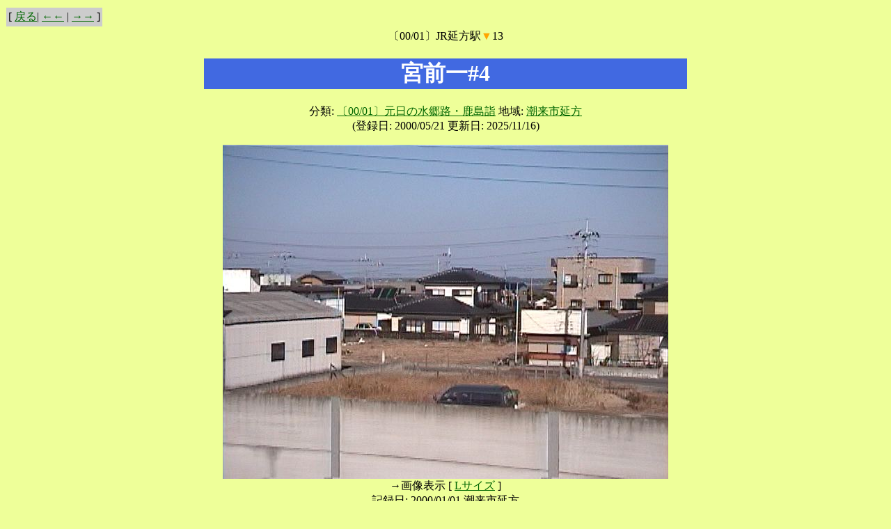

--- FILE ---
content_type: text/html
request_url: http://www.kasumigaura.net/mapping/page2/2000-0101k-0094.html
body_size: 30932
content:
<!DOCTYPE HTML PUBLIC "-//W3C//DTD HTML 4.01 Transitional//EN">
<html>
<head>
<!-- PopCorn Ver. 2023.0102 / Updated: 2025/11/16 0:9:39-->
<META HTTP-EQUIV="Content-type" CONTENT="text/html; charset=Shift_JIS">
<META NAME="GENERATOR" CONTENT="PopCorn 2023.0102">
<title>宮前一#4</title>
<STYLE type="text/css">
<!--
a    :    link    {text-decoration    :    none; color    :    #006600; }
a    :    visited {text-decoration    :    none; color    :    #FF3300; }
a    :    active  {text-decoration    :    none; color    :    #006600; }
a    :    hover   {text-decoration    :    underline; color    :    blue; }
h1 { background-color   :    royalblue; color  :   white; }
h2 { background-color :  #339900; color: white; }
-->
</STYLE>


<script language="JavaScript">
<!-- Hide from old browsers
var new1,win1p;
function imageview (img,xv,yv)
{
	if (win1p=="on")
	{
		if (new1.closed) {}
		else {new1.close();}
	}
	win1p = "on";
	xw=xv+50;
	yw=yv+80;
	new1=window.open("", "imgv", "resizable=1,scrollbars=1,width="+xw+",height="+yw+"");
	if(navigator.appVersion.charAt(0)>=3){new1.focus()};
	new1.document.clear();
	new1.document.write("<html><head><title>Image Viewer</title></head><body bgcolor=black><table width=100% height="+yv+" border=0 cellpadding=0 align=center valign=center>");
	new1.document.write("<tr><td align=center valign=top><img src="+img+"></td></tr></table>");
	new1.document.write("<center><form><input type=button value='ウインドウを閉じる' onClick='window.close()'></form></center>")
	new1.document.write("</body></html>");
	new1.document.close();
}
function LinkSelect(form, sel)
{
		adrs = sel.options[sel.selectedIndex].value;
		if (adrs != "-" ) location.href = adrs;
}
// Stop hiding from old browsers -->
</script>
</head>
<body bgcolor="#eeff99" marginheight=0 topmargin=0 link=#006600 vlink="#FF3300" alink=#CC0000>
<form method="post" name="gmenu">
<table height=10><tr><td></td></tr></table>
<table border=0 cellpadding=1 cellspacing=0>
<tr bgcolor=#eeff99>
<td>
<table width="100%" border="0" cellspacing="0"cellpadding="3">
<tr>
<td bgcolor="#cccccc">
<span class="css3n">
[ <a href="../page/2000-0101k-06.html">戻る</a>| <a href="../page2/2000-0101k-0093.html">←←</a> | <a href="../page2/2000-0101k-0095.html">→→</a> ]</span>
</td>
</tr>
</table>
</td>
</tr>
</table>


<center>
<table width=700>
<tr><td width=700>
<center>
〔00/01〕JR延方駅<font color="orange">▼</font>13
<h1>宮前一#4</h1>
<p>
分類: <a href="../cat/0001-suigo.html">〔00/01〕元日の水郷路・鹿島詣</a>  地域: <a href="../rgn/itako-nobukata.html">潮来市延方</a>  <br>
(登録日: 2000/05/21  更新日: 2025/11/16)
</center>


<center>
<a href="../files/jpg/l/2000/0101k/0094.jpg"><img src="../files/jpg/l/2000/0101k/0094.jpg" border=0></a><br>→画像表示 [ <a href="../files/jpg/l/2000/0101k/0094.jpg">Lサイズ</a> ]

<br>記録日: 2000/01/01  潮来市延方<br>
 <p>
</center>
</td></tr></table>
</center>

<table height=10><tr><td></td></tr></table>
<table border=0 cellpadding=1 cellspacing=0>
<tr bgcolor=#eeff99>
<td>
<table width="100%" border="0" cellspacing="0"cellpadding="3">
<tr>
<td bgcolor="#cccccc">
<span class="css3n">
[ <a href="../page/2000-0101k-06.html">戻る</a>| <a href="../page2/2000-0101k-0093.html">←←</a> | <a href="../page2/2000-0101k-0095.html">→→</a> ]</span>
</td>
</tr>
</table>
</td>
</tr>
</table>


<table height=10><tr><td></td></tr></table>
<table border=0 cellpadding=1 cellspacing=0 width="100%">
<tr bgcolor=#eeff99>
<td>
<table width="100%" border="0" cellspacing="0" cellpadding="3">
<tr>
<td bgcolor="#cccccc">
<span class="css3n">
[ <a href="../cat/0001-suigo.html">分類(〔00/01〕元日の水郷路・鹿島詣)へ戻る</a> | <a href="../page/2000-0101k-05.html">←←</a> | <a href="../page/2000-0101k-07.html">→→</a> ]

</span>
</td>
<td align=right bgcolor="#cccccc">
<span class="css3n">
[ <a href="../cat/0001-suigo.html">分類(〔00/01〕元日の水郷路・鹿島詣)</a> | <a href="../rgn/itako-nobukata.html">地域(*延方)</a> | <a href="../date/200001.html">撮影日(2000/01)</a> | <a href="../update/200005.html">登録日(2000/05)</a> ]</span>
</td>
</tr>
</table>
</td>
</tr>
</table>


<table border=0 cellpadding=1 cellspacing=0 width="100%">
<tr bgcolor=#eeff99>
<td>
<table width="100%" border="0" cellspacing="0" cellpadding="3">
<tr>
<td bgcolor="#cccccc">
<span class="css3n">
[ <a href="../index.html">ホーム</a>| <select name="selLink" size="1" onchange="LinkSelect(this.form, this)">
<option value="-" selected>分類目次　　
<option value="../cat/index.html">分類へ
<option value="../cat/new.html">新着情報
<option value="../cat/2025-10tsukuba.html">〔25/10〕つくば
<option value="../cat/about.html">このサイトについて
<option value="../cat/viewpoint.html">霞ヶ浦*への視点
<option value="../cat/slowlife.html">スローライフ時代の霞ヶ浦*の楽しみ方
<option value="../cat/lake-history.html">霞ヶ浦*の歴史
<option value="../cat/2102-kioku.html">〔21/02〕霞ヶ浦の記憶・父へのオマージュ
<option value="../cat/2001-joban.html">〔20/01〕常磐線沿線と新国立詣
<option value="../cat/1908-mito.html">〔19/08〕水戸・霞ヶ浦
<option value="../cat/1901-lake.html">〔19/01〕霞ヶ浦の景観チェック
<option value="../cat/1810-tsukuba.html">〔18/10〕世界湖沼会議とつくば
<option value="../cat/1808-tsuchiura.html">〔18/08〕土浦・20年前と今
<option value="../cat/1805-shimousa.html">〔18/05〕下総武蔵の国境をめぐる
<option value="../cat/1802-yanaka.html">〔18/02〕谷中ぶらり、常磐線
<option value="../cat/1801-lake.html">〔18/01〕高浜入・北浦をめぐる
<option value="../cat/1705-mito.html">〔17/05〕水戸ぶらり
<option value="../cat/1701-lake.html">〔17/01〕新春の霞ヶ浦
<option value="../cat/1612-rokko.html">〔16/12〕そうだ鹿行行こう
<option value="../cat/1612-ishioka.html">〔16/12〕石岡ぶらり
<option value="../cat/1608-lake.html">〔16/08〕霞ヶ浦ぐるっと一周
<option value="../cat/1509-kennan.html">〔15/09〕変わりゆく県南
<option value="../cat/1411-ibaraki.html">〔14/11〕茨城アラカルト
<option value="../cat/1401-lake.html">〔14/01〕高浜入をめぐる
<option value="../cat/1212-lake.html">〔12/12〕霞ヶ浦をめぐる
<option value="../cat/1212-yuki.html">〔12/08〕筑波・結城をめぐる
<option value="../cat/1105-lake.html">〔11/05〕霞ヶ浦をめぐる
<option value="../cat/1101-lake.html">〔11/01〕高浜入と廃線跡をめぐる
<option value="../cat/1008-airport.html">〔10/08〕霞ヶ浦と茨城空港
<option value="../cat/0908-hobiki.html">〔09/08〕栃木・茨城・帆引き船
<option value="../cat/0901-lake.html">〔09/01〕高浜入をめぐる
<option value="../cat/0808-inba.html">〔08/08〕印旛沼をめぐる
<option value="../cat/0801-tone.html">〔08/01〕利根川河口域をめぐる
<option value="../cat/0703-railway.html">〔07/03〕さようなら鹿島鉄道
<option value="../cat/0601-lake.html">〔06/01〕元日の霞ヶ浦
<option value="../cat/0502-kome.html">〔05/02〕映画『米』ロケ地探訪
<option value="../cat/0501-lake.html">〔05/01〕霞ヶ浦画像集
<option value="../cat/0408-ueno.html">〔04/08〕上野と常磐線
<option value="../cat/0403-kcen.html">〔04/03〕工事中の霞ヶ浦環境センター見学
<option value="../cat/0403-ktx.html">〔04/03〕初春の霞ヶ浦、開業まであと1年のTX
<option value="../cat/0401-snaps.html">〔04/01〕元日スナップ
<option value="../cat/0312-okijiku.html">〔03/12〕霞ヶ浦画像集：沖宿～手野
<option value="../cat/0306-ibaraki.html">〔03/06〕茨城スケッチ
<option value="../cat/0301-lake.html">〔03/01〕霞ヶ浦・横利根川舟航体験
<option value="../cat/0301-lakeside.html">〔03/01〕冬の霞ヶ浦湖岸
<option value="../cat/0212-urizura.html">〔02/12〕瓜連・古徳沼と冬鳥
<option value="../cat/0209-shishi.html">〔02/09〕収穫の秋・里山の秋
<option value="../cat/0201-lake.html">〔02/01〕冬・霞ヶ浦と鳥たち
<option value="../cat/0108-isshu1.html">〔01/08〕霞ヶ浦一周(中岸編)
<option value="../cat/0108-isshu2.html">〔01/08〕霞ヶ浦一周(右岸編)
<option value="../cat/0108-lake.html">〔01/08〕湖上を行く
<option value="../cat/0101-kita.html">〔01/01〕冬・北浦周辺と鳥たち
<option value="../cat/0101-dejima.html">〔01/01〕2001年元日の霞ヶ浦
<option value="../cat/0010-asaza.html">〔00/10〕アサザ見学会体験記
<option value="../cat/0006-itako.html">〔00/06〕水郷潮来あやめの旅
<option value="../cat/0001-suigo.html">〔00/01〕元日の水郷路・鹿島詣
<option value="../cat/0001-dejima.html">〔00/01〕2000年元日の霞ヶ浦
<option value="../cat/0001-bird.html">〔00/01〕冬・霞ヶ浦周辺と鳥たち
<option value="../cat/9912-bird.html">〔99/12〕冬・霞ヶ浦周辺と鳥たち
<option value="../cat/9908-ishioka.html">〔99/08〕石岡・龍神紀行
<option value="../cat/9908-ina_sui.html">〔99/08〕夏の稲敷・水郷路
<option value="../cat/9901-tsuchiura.html">〔99/01〕土浦・水郷都市の面影をたどる
<option value="../cat/9901-lake.html">〔99/01〕元日の霞ヶ浦遊覧
<option value="../cat/9812-tsuchiura.html">〔98/12〕土浦・桜川と宍塚大池
<option value="../cat/9811-birdview.html">〔98/11〕空から見た稲敷～鹿島
<option value="../cat/9810-rokko.html">〔98/10〕鹿行路と鹿島アントラーズ観戦記
<option value="../cat/9808-namegata.html">〔98/08〕行方路
<option value="../cat/9808-itako.html">〔98/08〕潮来路
<option value="../cat/tsukuba9808.html">〔98/08〕霞ヶ浦用水と筑波路
<option value="../cat/yosui9808.html">〔98/08〕出島用水をめぐる
<option value="../cat/9808-dejima.html">〔98/08〕夏の霞ヶ浦・しぐれ断章
<option value="../cat/road9801.html">〔98/01〕高浜入路(玉造～出島)
<option value="../cat/road9711-1.html">〔97/11〕鹿行路(北浦～鹿島)
<option value="../cat/road9711-2.html">〔97/11〕石岡路(出島～石岡)
<option value="../cat/road9710-1.html">〔97/10〕土浦路
<option value="../cat/road9710-2.html">〔97/10〕美浦路(阿見～美浦)
<option value="../cat/road9710-3.html">〔97/10〕出島路
<option value="../cat/road9710-4.html">〔97/10〕稲敷路(土浦～浮島)
<option value="../cat/9708-ishioka.html">〔97/08〕石岡・古代都市の面影をたどる
<option value="../cat/road9708-1.html">〔97/08〕石岡路
<option value="../cat/road9708-2.html">〔97/08〕出島路
<option value="../cat/road9708-3.html">〔97/08〕水郷路(行方～水郷)
<option value="../cat/road9705-1.html">〔97/05〕出島路(出島～土浦)
<option value="../cat/road9705-2.html">〔97/05〕高浜入路(出島～高浜)
<option value="../cat/series.html">〔90-96〕地域クリップ
<option value="../cat/towns.html">市町村ちょっと見
<option value="../cat/fishing.html">釣りの好ポイント
<option value="../cat/bird.html">鳥のアルバム
<option value="../cat/plant.html">植物のアルバム
<option value="../cat/problem.html">霞ヶ浦*の環境問題
<option value="../cat/birth.html">霞ヶ浦町誕生の記録
<option value="../cat/past.html">家にあった昔の写真
<option value="../cat/comparing.html">今と昔を比較して見ると
<option value="../cat/hobiki.html">帆曳き船
<option value="../cat/poem.html">霞ヶ浦の詩
<option value="../cat/lake.html">霞ヶ浦の景観
<option value="../cat/tsukuba.html">筑波山の景観
<option value="../cat/ivent.html">祭と催し
<option value="../cat/ima.html">今は昔を物語る
<option value="../cat/shisetsu.html">町の施設
<option value="../cat/spot.html">町のスポット
<option value="../cat/gyoba.html">漁場の風景
<option value="../cat/tahata.html">田畑の風景
<option value="../cat/shuraku.html">集落の風景
<option value="../cat/heibon.html">平凡な風景
<option value="../cat/document.html">歴史的記録
<option value="../cat/kome.html">映画『米』をめぐって
<option value="../cat/shoku.html">霞ヶ浦*の食文化
<option value="../cat/shuhen.html">霞ヶ浦町の周辺
<option value="../cat/ichiko.html">旧制土浦中学
<option value="../cat/other-lakes.html">他の湖を訪ねる
<option value="../cat/design.html">デザインが霞ヶ浦*を変える
<option value="../cat/link.html">つれづれなる霞ヶ浦*リンク
<option value="../cat/top-images.html">ホームページ映像履歴
<option value="../cat/omake.html">おまけ
<option value="../cat/kyotsu.html">共通ページ
<option value="../cat/addition.html">皆さんの書き込みがあるページ
<option value="../cat/tsukuba-sanpo.html">つくばぶらり散歩
</select>
<select name="selLink" size="1" onchange="LinkSelect(this.form, this)">
<option value="-" selected>地域目次　　
<option value="../rgn/index.html">地域へ
<option value="../rgn/lake-area1.html">霞ヶ浦圏
<option value="../rgn/lake-area2.html">北浦圏
<option value="../rgn/lake-area3.html">水郷圏
<option value="../rgn/lake-t.html">土浦入
<option value="../rgn/lake-m.html">三又沖
<option value="../rgn/kitatone.html">北利根川
<option value="../rgn/yokotone.html">横利根川
<option value="../rgn/kasumi-city.html">かすみがうら市
<option value="../rgn/anjiki.html">*安食
<option value="../rgn/anjiki-lakeside.html">*安食湖岸
<option value="../rgn/kashiwazaki.html">*柏崎
<option value="../rgn/kashiwazaki2.html">*柏崎湖岸
<option value="../rgn/iwatsubo.html">*岩坪
<option value="../rgn/tabuse.html">*田伏
<option value="../rgn/ogami.html">*男神
<option value="../rgn/saka.html">*坂
<option value="../rgn/shitozaki.html">*志戸崎
<option value="../rgn/aruga.html">*有河
<option value="../rgn/ushiwata.html">*牛渡
<option value="../rgn/kamo.html">*加茂
<option value="../rgn/tozaki.html">*戸崎
<option value="../rgn/fukaya.html">*深谷
<option value="../rgn/owada.html">*大和田
<option value="../rgn/mitsugi.html">*三ツ木
<option value="../rgn/shishikura.html">*宍倉
<option value="../rgn/shimokarube.html">*下軽部
<option value="../rgn/kamikarube.html">*上軽部
<option value="../rgn/nishinarui.html">*西成井
<option value="../rgn/chiyoda-town.html">旧千代田町
<option value="../rgn/kasumi-town.html">旧霞ヶ浦町
<option value="../rgn/tsuchiura-city.html">土浦市
<option value="../rgn/tsuchiura-kandatsu.html">*神立
<option value="../rgn/tsuchiura-sugenoya.html">*菅谷町
<option value="../rgn/tsuchiura-shiratori.html">*白鳥町
<option value="../rgn/tsuchiura-okijiku.html">*沖宿町
<option value="../rgn/tsuchiura-tamura.html">*田村町
<option value="../rgn/tsuchiura-teno.html">*手野町
<option value="../rgn/tsuchiura-kidamari.html">*木田余
<option value="../rgn/tsuchiura-manabe.html">*真鍋
<option value="../rgn/tsuchiura-kohoku.html">*湖北
<option value="../rgn/tsuchiura-tozaki.html">*東崎町
<option value="../rgn/tsuchiura-chuo.html">*土浦中央
<option value="../rgn/tsuchiura-kawa1.html">*川口一
<option value="../rgn/tsuchiura-kawa2.html">*川口二
<option value="../rgn/tsuchiura-ariake.html">*有明町
<option value="../rgn/tsuchiura-minato.html">*港町
<option value="../rgn/tsuchiura-hasu.html">*蓮河原
<option value="../rgn/tsuchiura-oiwata.html">*大岩田
<option value="../rgn/tsuchiura-shishi.html">*宍塚
<option value="../rgn/nihari-vill.html">旧新治村
<option value="../rgn/ishioka-city.html">石岡市
<option value="../rgn/yasato-town.html">旧八郷町
<option value="../rgn/ishioka-iseki.html">*井関
<option value="../rgn/ishioka-ishikawa.html">*石川
<option value="../rgn/ishioka-mimura.html">*三村
<option value="../rgn/ishioka-takahama.html">*高浜
<option value="../rgn/ishioka-kokufu.html">*国府
<option value="../rgn/ishioka-sosha.html">*総社
<option value="../rgn/ishioka-fuchu.html">*府中
<option value="../rgn/ishioka-wakamatsu.html">*若松
<option value="../rgn/ishioka-someya.html">*染谷
<option value="../rgn/omitama-city.html">小美玉市
<option value="../rgn/ogawa-town.html">旧小川町
<option value="../rgn/tamari-vill.html">旧玉里村
<option value="../rgn/ami-town.html">阿見町
<option value="../rgn/miho-vill.html">美浦村
<option value="../rgn/miho-kihara.html">*木原
<option value="../rgn/miho-oyama.html">*大山
<option value="../rgn/inashiki-city.html">稲敷市
<option value="../rgn/edosaki-town.html">江戸崎町
<option value="../rgn/sakuragawa-vill.html">桜川村
<option value="../rgn/azuma-town.html">東町
<option value="../rgn/sakuragawa-uki.html">*浮島
<option value="../rgn/namegata-city.html">行方市
<option value="../rgn/tamatsukuri-town.html">旧玉造町
<option value="../rgn/kitaura-town.html">旧北浦町
<option value="../rgn/aso-town.html">旧麻生町
<option value="../rgn/aso-oshita.html">*於下
<option value="../rgn/aso-hashikado.html">*橋門
<option value="../rgn/aso-odaka.html">*小高
<option value="../rgn/aso-shimanami.html">*島並
<option value="../rgn/aso-aso.html">*麻生
<option value="../rgn/aso-tomita.html">*富田
<option value="../rgn/itako-city.html">潮来市
<option value="../rgn/ushibori-town.html">旧牛堀町
<option value="../rgn/itako-nagayama.html">*永山
<option value="../rgn/itako-ayame.html">*あやめ
<option value="../rgn/itako-itako14.html">*潮来十四
<option value="../rgn/itako-mizuhara.html">*水原
<option value="../rgn/itako-nobukata.html">*延方
<option value="../rgn/itako-nobukata2.html">*徳島新田
<option value="../rgn/hokota-city.html">鉾田市
<option value="../rgn/taiyo-vill.html">旧大洋村
<option value="../rgn/kashima-city.html">鹿嶋市
<option value="../rgn/kashima-kyuchu.html">*宮中
<option value="../rgn/kashima-jinkoji.html">*神向寺
<option value="../rgn/kamisu-city.html">神栖市
<option value="../rgn/hasaki-town.html">旧波崎町
<option value="../rgn/tsukuba-city.html">つくば市
<option value="../rgn/tsukubamirai-city.html">つくばみらい市
<option value="../rgn/yawara-vill.html">旧谷和原村
<option value="../rgn/moriya-city.html">守谷市
<option value="../rgn/toride-city.html">取手市
<option value="../rgn/mito-city.html">水戸市
<option value="../rgn/ibaraki.html">茨城
<option value="../rgn/kennan.html">県南
<option value="../rgn/rokko.html">鹿行
<option value="../rgn/keno.html">県央
<option value="../rgn/kensei.html">県西
<option value="../rgn/kenhoku.html">県北
<option value="../rgn/chiba.html">千葉県
<option value="../rgn/katori-city.html">香取市
<option value="../rgn/sawara-city.html">旧佐原市
<option value="../rgn/sawara-katozu.html">*加藤洲
<option value="../rgn/omigawa-town.html">旧小見川町
<option value="../rgn/choshi-city.html">銚子市
<option value="../rgn/narita-city.html">成田市
<option value="../rgn/tokyo.html">東京都
<option value="../rgn/saitama.html">埼玉県
<option value="../rgn/tochigi.html">栃木県
<option value="../rgn/gunma.html">群馬県
<option value="../rgn/nagano.html">長野県
<option value="../rgn/fukushima.html">福島県
</select>
<select name="selLink" size="1" onchange="LinkSelect(this.form, this)">
<option value="-" selected>撮影日目次　
<option value="../date/index.html">撮影日へ
<option value="../date/202511.html">2025/11
<option value="../date/202510.html">2025/10
<option value="../date/202506.html">2025/06
<option value="../date/202505.html">2025/05
<option value="../date/202503.html">2025/03
<option value="../date/202502.html">2025/02
<option value="../date/202501.html">2025/01
<option value="../date/202412.html">2024/12
<option value="../date/202411.html">2024/11
<option value="../date/202408.html">2024/08
<option value="../date/202312.html">2023/12
<option value="../date/202212.html">2022/12
<option value="../date/202105.html">2021/05
<option value="../date/202102.html">2021/02
<option value="../date/202001.html">2020/01
<option value="../date/201912.html">2019/12
<option value="../date/201908.html">2019/08
<option value="../date/201901.html">2019/01
<option value="../date/201810.html">2018/10
<option value="../date/201808.html">2018/08
<option value="../date/201805.html">2018/05
<option value="../date/201802.html">2018/02
<option value="../date/201801.html">2018/01
<option value="../date/201705.html">2017/05
<option value="../date/201701.html">2017/01
<option value="../date/201612.html">2016/12
<option value="../date/201608.html">2016/08
<option value="../date/201511.html">2015/11
<option value="../date/201509.html">2015/09
<option value="../date/201412.html">2014/12
<option value="../date/201411.html">2014/11
<option value="../date/201408.html">2014/08
<option value="../date/201401.html">2014/01
<option value="../date/201301.html">2013/01
<option value="../date/201212.html">2012/12
<option value="../date/201208.html">2012/08
<option value="../date/201200.html">2012/00
<option value="../date/201112.html">2011/12
<option value="../date/201105.html">2011/05
<option value="../date/201103.html">2011/03
<option value="../date/201101.html">2011/01
<option value="../date/201100.html">2011/00
<option value="../date/201008.html">2010/08
<option value="../date/200908.html">2009/08
<option value="../date/200903.html">2009/03
<option value="../date/200901.html">2009/01
<option value="../date/200808.html">2008/08
<option value="../date/200801.html">2008/01
<option value="../date/200703.html">2007/03
<option value="../date/200701.html">2007/01
<option value="../date/200601.html">2006/01
<option value="../date/200509.html">2005/09
<option value="../date/200502.html">2005/02
<option value="../date/200501.html">2005/01
<option value="../date/200408.html">2004/08
<option value="../date/200406.html">2004/06
<option value="../date/200405.html">2004/05
<option value="../date/200403.html">2004/03
<option value="../date/200401.html">2004/01
<option value="../date/200312.html">2003/12
<option value="../date/200308.html">2003/08
<option value="../date/200306.html">2003/06
<option value="../date/200303.html">2003/03
<option value="../date/200301.html">2003/01
<option value="../date/200212.html">2002/12
<option value="../date/200209.html">2002/09
<option value="../date/200208.html">2002/08
<option value="../date/200201.html">2002/01
<option value="../date/200200.html">2002/00
<option value="../date/200108.html">2001/08
<option value="../date/200106.html">2001/06
<option value="../date/200104.html">2001/04
<option value="../date/200101.html">2001/01
<option value="../date/200010.html">2000/10
<option value="../date/200009.html">2000/09
<option value="../date/200008.html">2000/08
<option value="../date/200006.html">2000/06
<option value="../date/200001.html">2000/01
<option value="../date/199912.html">1999/12
<option value="../date/199910.html">1999/10
<option value="../date/199908.html">1999/08
<option value="../date/199901.html">1999/01
<option value="../date/199812.html">1998/12
<option value="../date/199811.html">1998/11
<option value="../date/199810.html">1998/10
<option value="../date/199808.html">1998/08
<option value="../date/199804.html">1998/04
<option value="../date/199803.html">1998/03
<option value="../date/199801.html">1998/01
<option value="../date/199712.html">1997/12
<option value="../date/199711.html">1997/11
<option value="../date/199710.html">1997/10
<option value="../date/199708.html">1997/08
<option value="../date/199705.html">1997/05
<option value="../date/199704.html">1997/04
<option value="../date/199701.html">1997/01
<option value="../date/199608.html">1996/08
<option value="../date/199508.html">1995/08
<option value="../date/199408.html">1994/08
<option value="../date/199308.html">1993/08
<option value="../date/199208.html">1992/08
<option value="../date/199205.html">1992/05
<option value="../date/199204.html">1992/04
<option value="../date/199201.html">1992/01
<option value="../date/199112.html">1991/12
<option value="../date/199111.html">1991/11
<option value="../date/199109.html">1991/09
<option value="../date/199108.html">1991/08
<option value="../date/199012.html">1990/12
<option value="../date/199011.html">1990/11
<option value="../date/199008.html">1990/08
<option value="../date/197708.html">1977/08
<option value="../date/197603.html">1976/03
<option value="../date/196500.html">1965/00
</select>
<select name="selLink" size="1" onchange="LinkSelect(this.form, this)">
<option value="-" selected>登録日目次　
<option value="../update/index.html">登録日へ
<option value="../update/202511.html">2025/11
<option value="../update/202510.html">2025/10
<option value="../update/202508.html">2025/08
<option value="../update/202506.html">2025/06
<option value="../update/202504.html">2025/04
<option value="../update/202503.html">2025/03
<option value="../update/202501.html">2025/01
<option value="../update/202412.html">2024/12
<option value="../update/202409.html">2024/09
<option value="../update/202408.html">2024/08
<option value="../update/202404.html">2024/04
<option value="../update/202401.html">2024/01
<option value="../update/202309.html">2023/09
<option value="../update/202308.html">2023/08
<option value="../update/202301.html">2023/01
<option value="../update/202212.html">2022/12
<option value="../update/202101.html">2021/01
<option value="../update/202004.html">2020/04
<option value="../update/202001.html">2020/01
<option value="../update/201908.html">2019/08
<option value="../update/201901.html">2019/01
<option value="../update/201811.html">2018/11
<option value="../update/201810.html">2018/10
<option value="../update/201808.html">2018/08
<option value="../update/201806.html">2018/06
<option value="../update/201805.html">2018/05
<option value="../update/201802.html">2018/02
<option value="../update/201801.html">2018/01
<option value="../update/201708.html">2017/08
<option value="../update/201705.html">2017/05
<option value="../update/201704.html">2017/04
<option value="../update/201702.html">2017/02
<option value="../update/201701.html">2017/01
<option value="../update/201612.html">2016/12
<option value="../update/201611.html">2016/11
<option value="../update/201609.html">2016/09
<option value="../update/201511.html">2015/11
<option value="../update/201501.html">2015/01
<option value="../update/201412.html">2014/12
<option value="../update/201411.html">2014/11
<option value="../update/201410.html">2014/10
<option value="../update/201409.html">2014/09
<option value="../update/201408.html">2014/08
<option value="../update/201407.html">2014/07
<option value="../update/201401.html">2014/01
<option value="../update/201301.html">2013/01
<option value="../update/201212.html">2012/12
<option value="../update/201105.html">2011/05
<option value="../update/201102.html">2011/02
<option value="../update/201101.html">2011/01
<option value="../update/201008.html">2010/08
<option value="../update/201001.html">2010/01
<option value="../update/200905.html">2009/05
<option value="../update/200901.html">2009/01
<option value="../update/200801.html">2008/01
<option value="../update/200712.html">2007/12
<option value="../update/200612.html">2006/12
<option value="../update/200601.html">2006/01
<option value="../update/200502.html">2005/02
<option value="../update/200501.html">2005/01
<option value="../update/200411.html">2004/11
<option value="../update/200410.html">2004/10
<option value="../update/200406.html">2004/06
<option value="../update/200405.html">2004/05
<option value="../update/200404.html">2004/04
<option value="../update/200401.html">2004/01
<option value="../update/200312.html">2003/12
<option value="../update/200307.html">2003/07
<option value="../update/200302.html">2003/02
<option value="../update/200301.html">2003/01
<option value="../update/200210.html">2002/10
<option value="../update/200209.html">2002/09
<option value="../update/200208.html">2002/08
<option value="../update/200204.html">2002/04
<option value="../update/200203.html">2002/03
<option value="../update/200202.html">2002/02
<option value="../update/200201.html">2002/01
<option value="../update/200109.html">2001/09
<option value="../update/200108.html">2001/08
<option value="../update/200107.html">2001/07
<option value="../update/200106.html">2001/06
<option value="../update/200104.html">2001/04
<option value="../update/200102.html">2001/02
<option value="../update/200101.html">2001/01
<option value="../update/200012.html">2000/12
<option value="../update/200011.html">2000/11
<option value="../update/200010.html">2000/10
<option value="../update/200009.html">2000/09
<option value="../update/200008.html">2000/08
<option value="../update/200007.html">2000/07
<option value="../update/200006.html">2000/06
<option value="../update/200005.html">2000/05
<option value="../update/200004.html">2000/04
<option value="../update/200003.html">2000/03
<option value="../update/200002.html">2000/02
<option value="../update/200001.html">2000/01
<option value="../update/199912.html">1999/12
<option value="../update/199911.html">1999/11
<option value="../update/199910.html">1999/10
<option value="../update/199909.html">1999/09
<option value="../update/199908.html">1999/08
<option value="../update/199907.html">1999/07
<option value="../update/199906.html">1999/06
<option value="../update/199905.html">1999/05
<option value="../update/199904.html">1999/04
<option value="../update/199903.html">1999/03
<option value="../update/199902.html">1999/02
<option value="../update/199901.html">1999/01
<option value="../update/199812.html">1998/12
<option value="../update/199811.html">1998/11
<option value="../update/199810.html">1998/10
<option value="../update/199808.html">1998/08
<option value="../update/199807.html">1998/07
<option value="../update/199806.html">1998/06
<option value="../update/199805.html">1998/05
<option value="../update/199804.html">1998/04
<option value="../update/199803.html">1998/03
<option value="../update/199802.html">1998/02
<option value="../update/199801.html">1998/01
<option value="../update/199712.html">1997/12
<option value="../update/199711.html">1997/11
<option value="../update/199710.html">1997/10
<option value="../update/199709.html">1997/09
<option value="../update/199708.html">1997/08
<option value="../update/199707.html">1997/07
<option value="../update/199706.html">1997/06
<option value="../update/199705.html">1997/05
<option value="../update/199704.html">1997/04
<option value="../update/199703.html">1997/03
<option value="../update/199702.html">1997/02
<option value="../update/199701.html">1997/01
</select>
 | <a href="../xref/index.html">XREF目次</a> ]
</span>
</td>
</tr>
</table>
</td>
</tr>
</table>

[ <a href="http://www.kasumigaura.net/" target="_top">かすみがうら*ネット</a> ]<br><TABLE WIDTH="100%" BORDER="0" CELLSPACING="0" CELLPADDING="0">
<TR><TD HEIGHT="12"></TD></TR>
<TR BGCOLOR="#777777">
<TD>
<TABLE BORDER="0" CELLSPACING="0" CELLPADDING="0">
<TR><TD HEIGHT="5"></TD></TR>
<TR>
<TD WIDTH="3"></TD>
<TD>
</form>
<form method="GET" action="http://www.google.co.jp/search">
<font color=white>
<input type="text" name="q" size="20" maxlength="255" value="キーワード">
<input type="hidden" name="sitesearch" value="www.kasumigaura.net/mapping/">
<input type="hidden" name="domains" value="www.kasumigaura.net/mapping/">
<input type="hidden" name="hl" value="ja">
<input type="hidden" name="num" value="20">
<input type="hidden" name="ie" value="Shift_JIS">
<input type="hidden" name="oe" value="Shift_JIS">
<input type="submit" value="Search!">
<IMG src="../files/gif/google.gif" width="110" height="22" alt="グーグル サイト内検索">
</font>
</TD>
</TR>
<TR><TD HEIGHT="4"></TD></TR>
</TABLE>
</TD>
</TR>
</TABLE>

<font size=-1>[ <a href=http://linkdata.org/work/rdf1s2535i>LinkData『マッピング霞ヶ浦*』ページ一覧</a>｜<a href=http://citydata.jp/%E8%8C%A8%E5%9F%8E%E7%9C%8C/%E7%9F%B3%E5%B2%A1%E5%B8%82/%E3%80%8E%E3%83%9E%E3%83%83%E3%83%94%E3%83%B3%E3%82%B0%E9%9C%9E%E3%83%B6%E6%B5%A6*%E3%80%8F%E3%83%9A%E3%83%BC%E3%82%B8%E4%B8%80%E8%A6%A7%EF%BC%88%E3%82%AB%E3%83%86%E3%82%B4%E3%83%AA%E5%88%A5%EF%BC%89/rdf1s2535i/mapping_kasumigaura.html>マップを見る</a>｜<a href=http://linkdata.org/download/rdf1s2535i/ttl/mapping_kasumigaura_ttl.txt>RDF(Turtle)</a>｜<a href=http://www.kasumigaura.net/mapping/mapping.rss.xml>RSS1.0形式</a>｜<a href=http://www.kasumigaura.net/mapping/mapping.txt>テーブルデータ(TEXT)</a> ]</font></form>
<p>
</body>
</html>

